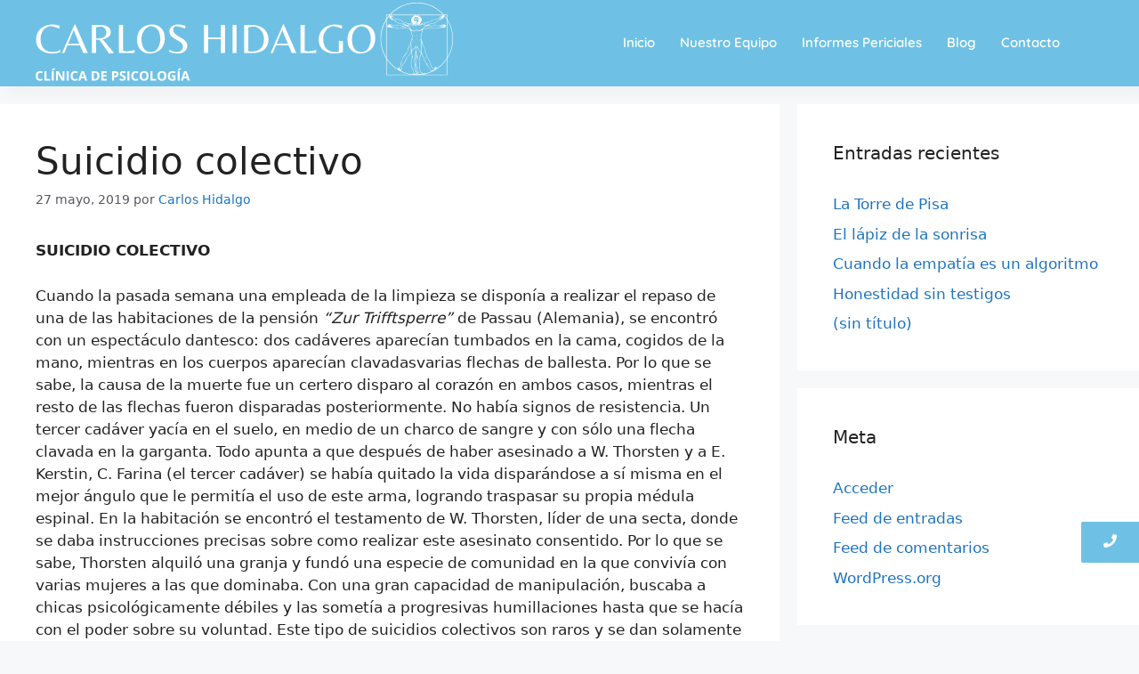

--- FILE ---
content_type: text/css
request_url: https://www.carloshidalgo.es/wp-content/uploads/elementor/css/post-2225.css?ver=1752138208
body_size: 1125
content:
.elementor-2225 .elementor-element.elementor-element-194bba470:not(.elementor-motion-effects-element-type-background), .elementor-2225 .elementor-element.elementor-element-194bba470 > .elementor-motion-effects-container > .elementor-motion-effects-layer{background-color:#6EC1E4;}.elementor-2225 .elementor-element.elementor-element-194bba470{box-shadow:8px 8px 13px 0px rgba(178.5, 178.5, 178.5, 0.1);transition:background 0.3s, border 0.3s, border-radius 0.3s, box-shadow 0.3s;z-index:5;}.elementor-2225 .elementor-element.elementor-element-194bba470 > .elementor-background-overlay{transition:background 0.3s, border-radius 0.3s, opacity 0.3s;}.elementor-bc-flex-widget .elementor-2225 .elementor-element.elementor-element-bbf2703.elementor-column .elementor-widget-wrap{align-items:center;}.elementor-2225 .elementor-element.elementor-element-bbf2703.elementor-column.elementor-element[data-element_type="column"] > .elementor-widget-wrap.elementor-element-populated{align-content:center;align-items:center;}.elementor-2225 .elementor-element.elementor-element-647140e > .elementor-widget-container{margin:-122px -153px -103px -124px;padding:45px 0px 0px 69px;}.elementor-2225 .elementor-element.elementor-element-647140e{text-align:left;}.elementor-2225 .elementor-element.elementor-element-647140e .wpr-logo{padding:0px 0px 0px 0px;border-radius:2px 2px 2px 2px;}.elementor-2225 .elementor-element.elementor-element-647140e .wpr-logo-image{max-width:500px;}.elementor-2225 .elementor-element.elementor-element-647140e.wpr-logo-position-left .wpr-logo-image{margin-right:0px;}.elementor-2225 .elementor-element.elementor-element-647140e.wpr-logo-position-right .wpr-logo-image{margin-left:0px;}.elementor-2225 .elementor-element.elementor-element-647140e.wpr-logo-position-center .wpr-logo-image{margin-bottom:0px;}.elementor-2225 .elementor-element.elementor-element-647140e .wpr-logo-image img{-webkit-transition-duration:0.7s;transition-duration:0.7s;}.elementor-2225 .elementor-element.elementor-element-647140e .wpr-logo-title{color:#605BE5;margin:0 0 0px;}.elementor-2225 .elementor-element.elementor-element-647140e .wpr-logo-description{color:#888888;}.elementor-bc-flex-widget .elementor-2225 .elementor-element.elementor-element-70af2c4.elementor-column .elementor-widget-wrap{align-items:center;}.elementor-2225 .elementor-element.elementor-element-70af2c4.elementor-column.elementor-element[data-element_type="column"] > .elementor-widget-wrap.elementor-element-populated{align-content:center;align-items:center;}.elementor-2225 .elementor-element.elementor-element-654c61d > .elementor-widget-container{padding:0px 0px 0px 40px;}.elementor-2225 .elementor-element.elementor-element-654c61d .wpr-menu-item.wpr-pointer-item{transition-duration:0.7s;}.elementor-2225 .elementor-element.elementor-element-654c61d .wpr-menu-item.wpr-pointer-item:before{transition-duration:0.7s;}.elementor-2225 .elementor-element.elementor-element-654c61d .wpr-menu-item.wpr-pointer-item:after{transition-duration:0.7s;}.elementor-2225 .elementor-element.elementor-element-654c61d .wpr-mobile-toggle-wrap{text-align:center;}.elementor-2225 .elementor-element.elementor-element-654c61d .wpr-nav-menu .wpr-menu-item,
					 .elementor-2225 .elementor-element.elementor-element-654c61d .wpr-nav-menu > .menu-item-has-children > .wpr-sub-icon{color:#FFFFFF;}.elementor-2225 .elementor-element.elementor-element-654c61d .wpr-nav-menu .wpr-menu-item:hover,
					 .elementor-2225 .elementor-element.elementor-element-654c61d .wpr-nav-menu > .menu-item-has-children:hover > .wpr-sub-icon,
					 .elementor-2225 .elementor-element.elementor-element-654c61d .wpr-nav-menu .wpr-menu-item.wpr-active-menu-item,
					 .elementor-2225 .elementor-element.elementor-element-654c61d .wpr-nav-menu > .menu-item-has-children.current_page_item > .wpr-sub-icon{color:#FDFFFD;}.elementor-2225 .elementor-element.elementor-element-654c61d.wpr-pointer-line-fx .wpr-menu-item:before,
					 .elementor-2225 .elementor-element.elementor-element-654c61d.wpr-pointer-line-fx .wpr-menu-item:after{background-color:#FFFFFF;}.elementor-2225 .elementor-element.elementor-element-654c61d.wpr-pointer-border-fx .wpr-menu-item:before{border-color:#FFFFFF;border-width:1px;}.elementor-2225 .elementor-element.elementor-element-654c61d.wpr-pointer-background-fx .wpr-menu-item:before{background-color:#FFFFFF;}.elementor-2225 .elementor-element.elementor-element-654c61d .menu-item-has-children .wpr-sub-icon{font-size:13px;}.elementor-2225 .elementor-element.elementor-element-654c61d.wpr-pointer-background:not(.wpr-sub-icon-none) .wpr-nav-menu-horizontal .menu-item-has-children .wpr-pointer-item{padding-right:calc(13px + 4px);}.elementor-2225 .elementor-element.elementor-element-654c61d.wpr-pointer-border:not(.wpr-sub-icon-none) .wpr-nav-menu-horizontal .menu-item-has-children .wpr-pointer-item{padding-right:calc(13px + 4px);}.elementor-2225 .elementor-element.elementor-element-654c61d .wpr-nav-menu .wpr-menu-item,.elementor-2225 .elementor-element.elementor-element-654c61d .wpr-mobile-nav-menu a,.elementor-2225 .elementor-element.elementor-element-654c61d .wpr-mobile-toggle-text{font-family:"Quicksand", Sans-serif;font-size:15px;font-weight:600;}.elementor-2225 .elementor-element.elementor-element-654c61d.wpr-pointer-underline .wpr-menu-item:after,
					 .elementor-2225 .elementor-element.elementor-element-654c61d.wpr-pointer-overline .wpr-menu-item:before,
					 .elementor-2225 .elementor-element.elementor-element-654c61d.wpr-pointer-double-line .wpr-menu-item:before,
					 .elementor-2225 .elementor-element.elementor-element-654c61d.wpr-pointer-double-line .wpr-menu-item:after{height:1px;}.elementor-2225 .elementor-element.elementor-element-654c61d.wpr-pointer-underline>nav .wpr-menu-item:after,
					 .elementor-2225 .elementor-element.elementor-element-654c61d.wpr-pointer-overline>nav .wpr-menu-item:before,
					 .elementor-2225 .elementor-element.elementor-element-654c61d.wpr-pointer-double-line>nav .wpr-menu-item:before,
					 .elementor-2225 .elementor-element.elementor-element-654c61d.wpr-pointer-double-line>nav .wpr-menu-item:after{height:1px;}.elementor-2225 .elementor-element.elementor-element-654c61d.wpr-pointer-border-fx>nav .wpr-menu-item:before{border-width:1px;}.elementor-2225 .elementor-element.elementor-element-654c61d.wpr-pointer-underline.elementor-widget-container>nav .wpr-menu-item:after,
					 .elementor-2225 .elementor-element.elementor-element-654c61d.wpr-pointer-overline.elementor-widget-container>nav .wpr-menu-item:before,
					 .elementor-2225 .elementor-element.elementor-element-654c61d.wpr-pointer-double-line.elementor-widget-container>nav .wpr-menu-item:before,
					 .elementor-2225 .elementor-element.elementor-element-654c61d.wpr-pointer-double-line.elementor-widget-container>nav .wpr-menu-item:after{height:1px;}.elementor-2225 .elementor-element.elementor-element-654c61d.wpr-pointer-border-fx.elementor-widget-container>nav .wpr-menu-item:before{border-width:1px;}.elementor-2225 .elementor-element.elementor-element-654c61d .wpr-nav-menu .wpr-menu-item{padding-left:4px;padding-right:4px;padding-top:10px;padding-bottom:10px;}.elementor-2225 .elementor-element.elementor-element-654c61d.wpr-pointer-background:not(.wpr-sub-icon-none) .wpr-nav-menu-vertical .menu-item-has-children .wpr-sub-icon{text-indent:-4px;}.elementor-2225 .elementor-element.elementor-element-654c61d.wpr-pointer-border:not(.wpr-sub-icon-none) .wpr-nav-menu-vertical .menu-item-has-children .wpr-sub-icon{text-indent:-4px;}.elementor-2225 .elementor-element.elementor-element-654c61d .wpr-nav-menu > .menu-item{margin-left:10px;margin-right:10px;}.elementor-2225 .elementor-element.elementor-element-654c61d .wpr-nav-menu-vertical .wpr-nav-menu > li > .wpr-sub-menu{margin-left:10px;}.elementor-2225 .elementor-element.elementor-element-654c61d.wpr-main-menu-align-left .wpr-nav-menu-vertical .wpr-nav-menu > li > .wpr-sub-icon{right:10px;}.elementor-2225 .elementor-element.elementor-element-654c61d.wpr-main-menu-align-right .wpr-nav-menu-vertical .wpr-nav-menu > li > .wpr-sub-icon{left:10px;}.elementor-2225 .elementor-element.elementor-element-654c61d .wpr-sub-menu .wpr-sub-menu-item,
					 .elementor-2225 .elementor-element.elementor-element-654c61d .wpr-sub-menu > .menu-item-has-children .wpr-sub-icon{color:#333333;}.elementor-2225 .elementor-element.elementor-element-654c61d .wpr-sub-menu .wpr-sub-menu-item{background-color:#ffffff;padding-left:15px;padding-right:15px;padding-top:13px;padding-bottom:13px;}.elementor-2225 .elementor-element.elementor-element-654c61d .wpr-sub-menu .wpr-sub-menu-item:hover,
					 .elementor-2225 .elementor-element.elementor-element-654c61d .wpr-sub-menu > .menu-item-has-children .wpr-sub-menu-item:hover .wpr-sub-icon,
					 .elementor-2225 .elementor-element.elementor-element-654c61d .wpr-sub-menu .wpr-sub-menu-item.wpr-active-menu-item,
					 .elementor-2225 .elementor-element.elementor-element-654c61d .wpr-sub-menu > .menu-item-has-children.current_page_item .wpr-sub-icon{color:#ffffff;}.elementor-2225 .elementor-element.elementor-element-654c61d .wpr-sub-menu .wpr-sub-menu-item:hover,
					 .elementor-2225 .elementor-element.elementor-element-654c61d .wpr-sub-menu .wpr-sub-menu-item.wpr-active-menu-item{background-color:#605BE5;}.elementor-2225 .elementor-element.elementor-element-654c61d .wpr-sub-menu .wpr-sub-icon{right:15px;}.elementor-2225 .elementor-element.elementor-element-654c61d.wpr-main-menu-align-right .wpr-nav-menu-vertical .wpr-sub-menu .wpr-sub-icon{left:15px;}.elementor-2225 .elementor-element.elementor-element-654c61d .wpr-nav-menu-horizontal .wpr-nav-menu > li > .wpr-sub-menu{margin-top:0px;}.elementor-2225 .elementor-element.elementor-element-654c61d.wpr-sub-divider-yes .wpr-sub-menu li:not(:last-child){border-bottom-color:#E8E8E8;border-bottom-width:1px;}.elementor-2225 .elementor-element.elementor-element-654c61d .wpr-sub-menu{border-style:solid;border-width:1px 1px 1px 1px;border-color:#E8E8E8;}.elementor-2225 .elementor-element.elementor-element-654c61d .wpr-mobile-nav-menu a,
					 .elementor-2225 .elementor-element.elementor-element-654c61d .wpr-mobile-nav-menu .menu-item-has-children > a:after{color:#333333;}.elementor-2225 .elementor-element.elementor-element-654c61d .wpr-mobile-nav-menu li{background-color:#FFFFFFE8;}.elementor-2225 .elementor-element.elementor-element-654c61d .wpr-mobile-nav-menu li a:hover,
					 .elementor-2225 .elementor-element.elementor-element-654c61d .wpr-mobile-nav-menu .menu-item-has-children > a:hover:after,
					 .elementor-2225 .elementor-element.elementor-element-654c61d .wpr-mobile-nav-menu li a.wpr-active-menu-item,
					 .elementor-2225 .elementor-element.elementor-element-654c61d .wpr-mobile-nav-menu .menu-item-has-children.current_page_item > a:hover:after{color:#ffffff;}.elementor-2225 .elementor-element.elementor-element-654c61d .wpr-mobile-nav-menu a:hover,
					 .elementor-2225 .elementor-element.elementor-element-654c61d .wpr-mobile-nav-menu a.wpr-active-menu-item{background-color:var( --e-global-color-primary );}.elementor-2225 .elementor-element.elementor-element-654c61d .wpr-mobile-nav-menu a{padding-left:10px;padding-right:10px;}.elementor-2225 .elementor-element.elementor-element-654c61d .wpr-mobile-nav-menu .menu-item-has-children > a:after{margin-left:10px;margin-right:10px;}.elementor-2225 .elementor-element.elementor-element-654c61d .wpr-mobile-nav-menu .wpr-mobile-menu-item{padding-top:10px;padding-bottom:10px;}.elementor-2225 .elementor-element.elementor-element-654c61d .wpr-mobile-nav-menu .wpr-mobile-sub-menu-item{font-size:12px;padding-top:5px;padding-bottom:5px;}.elementor-2225 .elementor-element.elementor-element-654c61d .wpr-mobile-nav-menu{margin-top:10px;}.elementor-2225 .elementor-element.elementor-element-654c61d .wpr-mobile-toggle{border-color:#FFFFFF;width:30px;padding:0px 0px 0px 0px;border-width:0px;}.elementor-2225 .elementor-element.elementor-element-654c61d .wpr-mobile-toggle-text{color:#FFFFFF;}.elementor-2225 .elementor-element.elementor-element-654c61d .wpr-mobile-toggle-line{background-color:#FFFFFF;height:2px;margin-bottom:4px;}.elementor-2225 .elementor-element.elementor-element-654c61d .wpr-mobile-toggle:hover{border-color:var( --e-global-color-primary );}.elementor-2225 .elementor-element.elementor-element-654c61d .wpr-mobile-toggle:hover .wpr-mobile-toggle-text{color:var( --e-global-color-primary );}.elementor-2225 .elementor-element.elementor-element-654c61d .wpr-mobile-toggle:hover .wpr-mobile-toggle-line{background-color:var( --e-global-color-primary );}@media(max-width:1024px){.elementor-2225 .elementor-element.elementor-element-194bba470{padding:0px 20px 0px 20px;}.elementor-2225 .elementor-element.elementor-element-654c61d .wpr-nav-menu .wpr-menu-item,.elementor-2225 .elementor-element.elementor-element-654c61d .wpr-mobile-nav-menu a,.elementor-2225 .elementor-element.elementor-element-654c61d .wpr-mobile-toggle-text{font-size:13px;}.elementor-2225 .elementor-element.elementor-element-654c61d .wpr-nav-menu .wpr-menu-item{padding-left:4px;padding-right:4px;padding-top:0px;padding-bottom:0px;}.elementor-2225 .elementor-element.elementor-element-654c61d.wpr-pointer-background:not(.wpr-sub-icon-none) .wpr-nav-menu-vertical .menu-item-has-children .wpr-sub-icon{text-indent:-4px;}.elementor-2225 .elementor-element.elementor-element-654c61d.wpr-pointer-border:not(.wpr-sub-icon-none) .wpr-nav-menu-vertical .menu-item-has-children .wpr-sub-icon{text-indent:-4px;}}@media(max-width:767px){.elementor-2225 .elementor-element.elementor-element-bbf2703{width:50%;}.elementor-2225 .elementor-element.elementor-element-bbf2703 > .elementor-element-populated{margin:10px 0px 0px 0px;--e-column-margin-right:0px;--e-column-margin-left:0px;}.elementor-2225 .elementor-element.elementor-element-647140e > .elementor-widget-container{margin:0px 0px -15px 0px;padding:0px 0px 0px 0px;}.elementor-2225 .elementor-element.elementor-element-647140e .wpr-logo-image{max-width:500px;}.elementor-2225 .elementor-element.elementor-element-70af2c4{width:50%;}.elementor-2225 .elementor-element.elementor-element-654c61d > .elementor-widget-container{padding:0px 0px 0px 0px;}.elementor-2225 .elementor-element.elementor-element-654c61d .wpr-mobile-toggle-wrap{text-align:right;}}

--- FILE ---
content_type: text/css
request_url: https://www.carloshidalgo.es/wp-content/uploads/elementor/css/post-1961.css?ver=1752138208
body_size: 1587
content:
.elementor-1961 .elementor-element.elementor-element-210d5830:not(.elementor-motion-effects-element-type-background), .elementor-1961 .elementor-element.elementor-element-210d5830 > .elementor-motion-effects-container > .elementor-motion-effects-layer{background-image:url("https://www.carloshidalgo.es/wp-content/uploads/2024/01/pexels-alex-green-5699466-scaled.jpg");background-position:center center;background-repeat:no-repeat;background-size:cover;}.elementor-1961 .elementor-element.elementor-element-210d5830 > .elementor-background-overlay{background-color:#FFFFFF;opacity:0.5;transition:background 0.3s, border-radius 0.3s, opacity 0.3s;}.elementor-1961 .elementor-element.elementor-element-210d5830{transition:background 0.3s, border 0.3s, border-radius 0.3s, box-shadow 0.3s;padding:100px 0px 100px 0px;}.elementor-widget-heading .elementor-heading-title{font-family:var( --e-global-typography-primary-font-family ), Sans-serif;font-weight:var( --e-global-typography-primary-font-weight );color:var( --e-global-color-primary );}.elementor-1961 .elementor-element.elementor-element-21c5a6de{text-align:center;}.elementor-1961 .elementor-element.elementor-element-21c5a6de .elementor-heading-title{font-family:"Great Vibes", Sans-serif;font-size:25px;font-weight:300;color:#444444;}.elementor-1961 .elementor-element.elementor-element-6884ec30{text-align:center;}.elementor-1961 .elementor-element.elementor-element-6884ec30 .elementor-heading-title{font-family:"Playfair Display", Sans-serif;font-size:35px;font-weight:600;color:#222222;}.elementor-1961 .elementor-element.elementor-element-1fff69{text-align:center;}.elementor-1961 .elementor-element.elementor-element-1fff69 .elementor-heading-title{font-family:"Poppins", Sans-serif;font-size:17px;font-weight:300;color:#363636;}.elementor-1961 .elementor-element.elementor-element-1c275ba7{margin-top:20px;margin-bottom:0px;}.elementor-widget-button .elementor-button{background-color:var( --e-global-color-accent );font-family:var( --e-global-typography-accent-font-family ), Sans-serif;font-weight:var( --e-global-typography-accent-font-weight );}.elementor-1961 .elementor-element.elementor-element-1f1fa52 .elementor-button{background-color:var( --e-global-color-primary );font-family:"Quicksand", Sans-serif;font-weight:600;border-radius:10px 10px 10px 10px;}.elementor-1961 .elementor-element.elementor-element-182819fa{margin-top:50px;margin-bottom:50px;}.elementor-1961 .elementor-element.elementor-element-63af55ac > .elementor-widget-wrap > .elementor-widget:not(.elementor-widget__width-auto):not(.elementor-widget__width-initial):not(:last-child):not(.elementor-absolute){margin-bottom:10px;}.elementor-1961 .elementor-element.elementor-element-48264018{text-align:left;}.elementor-1961 .elementor-element.elementor-element-48264018 .wpr-logo{padding:0px 0px 0px 0px;border-radius:2px 2px 2px 2px;}.elementor-1961 .elementor-element.elementor-element-48264018 .wpr-logo-image{max-width:202px;}.elementor-1961 .elementor-element.elementor-element-48264018.wpr-logo-position-left .wpr-logo-image{margin-right:0px;}.elementor-1961 .elementor-element.elementor-element-48264018.wpr-logo-position-right .wpr-logo-image{margin-left:0px;}.elementor-1961 .elementor-element.elementor-element-48264018.wpr-logo-position-center .wpr-logo-image{margin-bottom:0px;}.elementor-1961 .elementor-element.elementor-element-48264018 .wpr-logo-image img{-webkit-transition-duration:0.7s;transition-duration:0.7s;}.elementor-1961 .elementor-element.elementor-element-48264018 .wpr-logo-title{color:#605BE5;margin:0 0 0px;}.elementor-1961 .elementor-element.elementor-element-48264018 .wpr-logo-description{color:#888888;}.elementor-widget-text-editor{font-family:var( --e-global-typography-text-font-family ), Sans-serif;font-weight:var( --e-global-typography-text-font-weight );color:var( --e-global-color-text );}.elementor-widget-text-editor.elementor-drop-cap-view-stacked .elementor-drop-cap{background-color:var( --e-global-color-primary );}.elementor-widget-text-editor.elementor-drop-cap-view-framed .elementor-drop-cap, .elementor-widget-text-editor.elementor-drop-cap-view-default .elementor-drop-cap{color:var( --e-global-color-primary );border-color:var( --e-global-color-primary );}.elementor-1961 .elementor-element.elementor-element-31b37e{font-family:"Lato", Sans-serif;font-size:14px;font-weight:400;letter-spacing:0.2px;color:#686868;}.elementor-1961 .elementor-element.elementor-element-10a864ac .elementor-repeater-item-17078de.elementor-social-icon{background-color:#02010100;}.elementor-1961 .elementor-element.elementor-element-10a864ac .elementor-repeater-item-17078de.elementor-social-icon i{color:var( --e-global-color-primary );}.elementor-1961 .elementor-element.elementor-element-10a864ac .elementor-repeater-item-17078de.elementor-social-icon svg{fill:var( --e-global-color-primary );}.elementor-1961 .elementor-element.elementor-element-10a864ac .elementor-repeater-item-7bf8552.elementor-social-icon{background-color:#02010100;}.elementor-1961 .elementor-element.elementor-element-10a864ac .elementor-repeater-item-7bf8552.elementor-social-icon i{color:var( --e-global-color-primary );}.elementor-1961 .elementor-element.elementor-element-10a864ac .elementor-repeater-item-7bf8552.elementor-social-icon svg{fill:var( --e-global-color-primary );}.elementor-1961 .elementor-element.elementor-element-10a864ac{--grid-template-columns:repeat(0, auto);--icon-size:18px;--grid-column-gap:5px;--grid-row-gap:0px;}.elementor-1961 .elementor-element.elementor-element-10a864ac .elementor-widget-container{text-align:left;}.elementor-1961 .elementor-element.elementor-element-10a864ac > .elementor-widget-container{margin:5px 0px 0px -6px;}.elementor-1961 .elementor-element.elementor-element-10a864ac .elementor-social-icon{--icon-padding:0.1em;}.elementor-1961 .elementor-element.elementor-element-10a864ac .elementor-icon{border-radius:0px 0px 0px 0px;}.elementor-1961 .elementor-element.elementor-element-5330815d > .elementor-widget-wrap > .elementor-widget:not(.elementor-widget__width-auto):not(.elementor-widget__width-initial):not(:last-child):not(.elementor-absolute){margin-bottom:16px;}.elementor-1961 .elementor-element.elementor-element-10ebdbac{text-align:left;}.elementor-1961 .elementor-element.elementor-element-10ebdbac .elementor-heading-title{font-family:"Quicksand", Sans-serif;font-size:17px;font-weight:600;color:#222222;}.elementor-1961 .elementor-element.elementor-element-48089ff0 .elementor-heading-title{font-family:"Quicksand", Sans-serif;font-size:14px;font-weight:400;color:#686868;}.elementor-1961 .elementor-element.elementor-element-2454c791 .elementor-heading-title{font-family:"Quicksand", Sans-serif;font-size:14px;font-weight:400;color:#686868;}.elementor-1961 .elementor-element.elementor-element-be20658 .elementor-heading-title{font-family:"Quicksand", Sans-serif;font-size:14px;font-weight:400;color:#686868;}.elementor-1961 .elementor-element.elementor-element-123c8dd7 .elementor-heading-title{font-family:"Quicksand", Sans-serif;font-size:14px;font-weight:400;color:#686868;}.elementor-1961 .elementor-element.elementor-element-bb770b8 .elementor-heading-title{font-family:"Quicksand", Sans-serif;font-size:14px;font-weight:400;color:#686868;}.elementor-1961 .elementor-element.elementor-element-4fbf9a15 > .elementor-widget-wrap > .elementor-widget:not(.elementor-widget__width-auto):not(.elementor-widget__width-initial):not(:last-child):not(.elementor-absolute){margin-bottom:16px;}.elementor-1961 .elementor-element.elementor-element-42d7697e{text-align:left;}.elementor-1961 .elementor-element.elementor-element-42d7697e .elementor-heading-title{font-family:"Quicksand", Sans-serif;font-size:17px;font-weight:600;color:#222222;}.elementor-1961 .elementor-element.elementor-element-2c939796 .elementor-heading-title{font-family:"Quicksand", Sans-serif;font-size:14px;font-weight:400;color:#686868;}.elementor-1961 .elementor-element.elementor-element-4b36dc7d .elementor-heading-title{font-family:"Quicksand", Sans-serif;font-size:14px;font-weight:400;color:#686868;}.elementor-1961 .elementor-element.elementor-element-67e3e4ce .elementor-heading-title{font-family:"Quicksand", Sans-serif;font-size:14px;font-weight:400;color:#686868;}.elementor-1961 .elementor-element.elementor-element-1fd9e65e > .elementor-widget-wrap > .elementor-widget:not(.elementor-widget__width-auto):not(.elementor-widget__width-initial):not(:last-child):not(.elementor-absolute){margin-bottom:12px;}.elementor-1961 .elementor-element.elementor-element-6e4dea6e{text-align:left;}.elementor-1961 .elementor-element.elementor-element-6e4dea6e .elementor-heading-title{font-family:"Quicksand", Sans-serif;font-size:17px;font-weight:600;color:#222222;}.elementor-widget-icon-list .elementor-icon-list-item:not(:last-child):after{border-color:var( --e-global-color-text );}.elementor-widget-icon-list .elementor-icon-list-icon i{color:var( --e-global-color-primary );}.elementor-widget-icon-list .elementor-icon-list-icon svg{fill:var( --e-global-color-primary );}.elementor-widget-icon-list .elementor-icon-list-item > .elementor-icon-list-text, .elementor-widget-icon-list .elementor-icon-list-item > a{font-family:var( --e-global-typography-text-font-family ), Sans-serif;font-weight:var( --e-global-typography-text-font-weight );}.elementor-widget-icon-list .elementor-icon-list-text{color:var( --e-global-color-secondary );}.elementor-1961 .elementor-element.elementor-element-3b9c69e8 .elementor-icon-list-items:not(.elementor-inline-items) .elementor-icon-list-item:not(:last-child){padding-bottom:calc(8px/2);}.elementor-1961 .elementor-element.elementor-element-3b9c69e8 .elementor-icon-list-items:not(.elementor-inline-items) .elementor-icon-list-item:not(:first-child){margin-top:calc(8px/2);}.elementor-1961 .elementor-element.elementor-element-3b9c69e8 .elementor-icon-list-items.elementor-inline-items .elementor-icon-list-item{margin-right:calc(8px/2);margin-left:calc(8px/2);}.elementor-1961 .elementor-element.elementor-element-3b9c69e8 .elementor-icon-list-items.elementor-inline-items{margin-right:calc(-8px/2);margin-left:calc(-8px/2);}body.rtl .elementor-1961 .elementor-element.elementor-element-3b9c69e8 .elementor-icon-list-items.elementor-inline-items .elementor-icon-list-item:after{left:calc(-8px/2);}body:not(.rtl) .elementor-1961 .elementor-element.elementor-element-3b9c69e8 .elementor-icon-list-items.elementor-inline-items .elementor-icon-list-item:after{right:calc(-8px/2);}.elementor-1961 .elementor-element.elementor-element-3b9c69e8 .elementor-icon-list-icon i{color:var( --e-global-color-primary );transition:color 0.3s;}.elementor-1961 .elementor-element.elementor-element-3b9c69e8 .elementor-icon-list-icon svg{fill:var( --e-global-color-primary );transition:fill 0.3s;}.elementor-1961 .elementor-element.elementor-element-3b9c69e8{--e-icon-list-icon-size:20px;--icon-vertical-offset:0px;}.elementor-1961 .elementor-element.elementor-element-3b9c69e8 .elementor-icon-list-item > .elementor-icon-list-text, .elementor-1961 .elementor-element.elementor-element-3b9c69e8 .elementor-icon-list-item > a{font-family:"Quicksand", Sans-serif;font-size:14px;font-weight:400;}.elementor-1961 .elementor-element.elementor-element-3b9c69e8 .elementor-icon-list-text{transition:color 0.3s;}.elementor-1961 .elementor-element.elementor-element-562fa7bd:not(.elementor-motion-effects-element-type-background), .elementor-1961 .elementor-element.elementor-element-562fa7bd > .elementor-motion-effects-container > .elementor-motion-effects-layer{background-color:#F3F3F3;}.elementor-1961 .elementor-element.elementor-element-562fa7bd{transition:background 0.3s, border 0.3s, border-radius 0.3s, box-shadow 0.3s;padding:10px 0px 10px 0px;}.elementor-1961 .elementor-element.elementor-element-562fa7bd > .elementor-background-overlay{transition:background 0.3s, border-radius 0.3s, opacity 0.3s;}.elementor-1961 .elementor-element.elementor-element-5f628554{text-align:center;font-family:"Lato", Sans-serif;font-size:14px;font-weight:400;letter-spacing:0.2px;}.elementor-1961 .elementor-element.elementor-element-13c430bd.wpr-pc-btn-align-fixed-right .wpr-pc-btn{right:0px;bottom:88px;}.elementor-1961 .elementor-element.elementor-element-13c430bd .wpr-pc-content{color:#ffffff;}.elementor-1961 .elementor-element.elementor-element-13c430bd .wpr-pc-btn-icon{color:#ffffff;font-size:15px;}.elementor-1961 .elementor-element.elementor-element-13c430bd .wpr-pc-btn-icon svg{fill:#ffffff;width:15px;height:15px;}.elementor-1961 .elementor-element.elementor-element-13c430bd .wpr-pc-btn{background-color:var( --e-global-color-primary );border-color:#E8E8E8;box-shadow:0px 0px 10px 0px rgba(0, 0, 0, 0);transition:all  0.3s ease-in-out 0s;padding:14px 25px 14px 25px;border-style:none;border-radius:2px 0px 0px 2px;}.elementor-1961 .elementor-element.elementor-element-13c430bd .wpr-pc-btn:hover > .wpr-pc-btn-icon{Color:#fff;}.elementor-1961 .elementor-element.elementor-element-13c430bd .wpr-pc-btn:hover svg{fill:#fff;}.elementor-1961 .elementor-element.elementor-element-13c430bd .wpr-pc-btn:hover{background-color:var( --e-global-color-primary );border-color:#E8E8E8;}.elementor-1961 .elementor-element.elementor-element-3ca72a7c{margin-top:-1px;margin-bottom:0px;}.elementor-1961 .elementor-element.elementor-element-50402047.wpr-stt-btn-align-fixed-right .wpr-stt-btn{right:78px;bottom:88px;}.elementor-1961 .elementor-element.elementor-element-50402047 .wpr-stt-content{color:#ffffff;}.elementor-1961 .elementor-element.elementor-element-50402047 .wpr-stt-icon{color:#ffffff;font-size:14px;}.elementor-1961 .elementor-element.elementor-element-50402047 .wpr-stt-icon svg{fill:#ffffff;width:14px;height:14px;}.elementor-1961 .elementor-element.elementor-element-50402047 .wpr-stt-btn{background-color:var( --e-global-color-primary );box-shadow:0px 0px 10px 0px rgba(0, 0, 0, 0);transition:all  0.3s ease-in-out 0s;padding:14px 16px 14px 16px;border-radius:40px 40px 40px 40px;}.elementor-1961 .elementor-element.elementor-element-50402047 .wpr-stt-btn:hover > .wpr-stt-icon{Color:#fff;}.elementor-1961 .elementor-element.elementor-element-50402047 .wpr-stt-btn:hover > .wpr-stt-icon svg{fill:#fff;}.elementor-1961 .elementor-element.elementor-element-50402047 .wpr-stt-btn:hover{background-color:#5B9365;}.elementor-1961 .elementor-element.elementor-element-50402047 .wpr-stt-btn svg{transition:all  0.3s ease-in-out 0s;}@media(min-width:768px){.elementor-1961 .elementor-element.elementor-element-614fa04c{width:100%;}}@media(max-width:1024px){.elementor-1961 .elementor-element.elementor-element-21c5a6de .elementor-heading-title{font-size:22px;}.elementor-1961 .elementor-element.elementor-element-6884ec30 .elementor-heading-title{font-size:30px;}.elementor-1961 .elementor-element.elementor-element-182819fa{padding:0px 20px 0px 20px;}.elementor-1961 .elementor-element.elementor-element-31b37e{font-size:13px;line-height:1.6em;}.elementor-1961 .elementor-element.elementor-element-10a864ac{--icon-size:17px;}.elementor-1961 .elementor-element.elementor-element-10ebdbac .elementor-heading-title{font-size:15px;}.elementor-1961 .elementor-element.elementor-element-42d7697e .elementor-heading-title{font-size:15px;}.elementor-1961 .elementor-element.elementor-element-6e4dea6e .elementor-heading-title{font-size:15px;}.elementor-1961 .elementor-element.elementor-element-3b9c69e8{--e-icon-list-icon-size:17px;}.elementor-1961 .elementor-element.elementor-element-3b9c69e8 .elementor-icon-list-item > .elementor-icon-list-text, .elementor-1961 .elementor-element.elementor-element-3b9c69e8 .elementor-icon-list-item > a{font-size:12px;line-height:1.4em;}.elementor-1961 .elementor-element.elementor-element-5f628554{font-size:13px;}}@media(max-width:767px){.elementor-1961 .elementor-element.elementor-element-210d5830{padding:100px 20px 100px 20px;}.elementor-1961 .elementor-element.elementor-element-6884ec30 .elementor-heading-title{font-size:25px;line-height:1.4em;}.elementor-1961 .elementor-element.elementor-element-1fff69 .elementor-heading-title{font-size:14px;line-height:1.4em;}.elementor-1961 .elementor-element.elementor-element-5330815d{width:50%;}.elementor-1961 .elementor-element.elementor-element-4fbf9a15{width:50%;}.elementor-1961 .elementor-element.elementor-element-1fd9e65e > .elementor-element-populated{margin:10px 0px 0px 0px;--e-column-margin-right:0px;--e-column-margin-left:0px;}.elementor-1961 .elementor-element.elementor-element-3b9c69e8 .elementor-icon-list-items:not(.elementor-inline-items) .elementor-icon-list-item:not(:last-child){padding-bottom:calc(15px/2);}.elementor-1961 .elementor-element.elementor-element-3b9c69e8 .elementor-icon-list-items:not(.elementor-inline-items) .elementor-icon-list-item:not(:first-child){margin-top:calc(15px/2);}.elementor-1961 .elementor-element.elementor-element-3b9c69e8 .elementor-icon-list-items.elementor-inline-items .elementor-icon-list-item{margin-right:calc(15px/2);margin-left:calc(15px/2);}.elementor-1961 .elementor-element.elementor-element-3b9c69e8 .elementor-icon-list-items.elementor-inline-items{margin-right:calc(-15px/2);margin-left:calc(-15px/2);}body.rtl .elementor-1961 .elementor-element.elementor-element-3b9c69e8 .elementor-icon-list-items.elementor-inline-items .elementor-icon-list-item:after{left:calc(-15px/2);}body:not(.rtl) .elementor-1961 .elementor-element.elementor-element-3b9c69e8 .elementor-icon-list-items.elementor-inline-items .elementor-icon-list-item:after{right:calc(-15px/2);}}